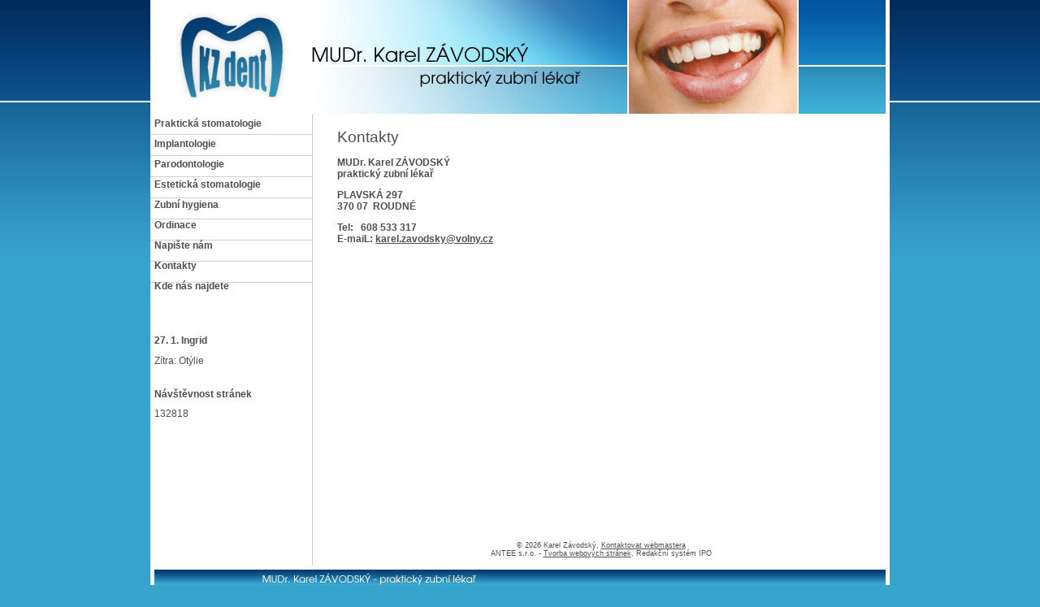

--- FILE ---
content_type: text/html; charset=utf-8
request_url: http://www.kzdent.cz/index.php?nid=5520&lid=cs&oid=778773
body_size: 2369
content:
<!DOCTYPE html>
<html lang="cs" data-lang-system="cs">
	<head>



		<!--[if IE]><meta http-equiv="X-UA-Compatible" content="IE=EDGE"><![endif]-->
			<meta http-equiv="content-type" content="text/html; charset=utf-8" />
			<meta name="robots" content="index,follow" />
			<meta name="author" content="Antee s.r.o." />
			<meta name="description" content="Ošetřní zubů,dásní,péče o chrup,praktická stomatologie,implantologie,zubní hygiena,estetická stomatologie" />
			<meta name="keywords" content="zubař, stomatolog,ošetření zubů, praktická stomatologie, zubní hygiena,estetická stomatologie," />
<title>MUDr. Karel Závodský - praktický zubní lékař</title>

		<link rel="stylesheet" type="text/css" href="https://cdn.antee.cz/jqueryui/1.8.20/css/smoothness/jquery-ui-1.8.20.custom.css?v=2" integrity="sha384-969tZdZyQm28oZBJc3HnOkX55bRgehf7P93uV7yHLjvpg/EMn7cdRjNDiJ3kYzs4" crossorigin="anonymous" />
		<link rel="stylesheet" type="text/css" href="/style.php?nid=V1dKRw==&amp;ver=1768399196" />
		<link rel="stylesheet" type="text/css" href="/css/libs.css?ver=1768399900" />

		<script src="/js/jquery/jquery-3.0.0.min.js" ></script>
		<script src="/js/jquery/jquery-migrate-3.1.0.min.js" ></script>
		<script src="/js/jquery/jquery-ui.min.js" ></script>
		<script src="/js/jquery/jquery.ui.touch-punch.min.js" ></script>
		<script src="/js/libs.min.js?ver=1768399900" ></script>
		<script src="/js/ipo.min.js?ver=1768399889" ></script>
			<script src="/js/locales/cs.js?ver=1768399196" ></script>


	</head>

	<body id="page778773" class="subpage778773"
			
			data-nid="5520"
			data-lid="CZ"
			data-oid="778773"
			data-layout-pagewidth="650"
			
			data-slideshow-timer="3"
			
						
>



						<div id="ipocontainer">



			<div id="ipoheader">

				
<a href="/" class="header-logo">
<img src="/image.php?nid=5520&amp;oid=811643&amp;width=910&amp;height=140" width="910" height="140" alt="MUDr. Karel ZÁVODSKÝ - praktický zubní lékař">
</a>
			</div>

			<div id="ipomain">
				
				<div id="ipomainframe">
					<div id="ipopage">
						<div class="ipopagetext">
							<div class="text view-default">
								

<div id="snippet--flash"></div>
								
																	<div class="paragraph">
<h1>Kontakty</h1>
<p><strong>MUDr. Karel ZÁVODSKÝ</strong><br><strong>praktický zubní lékař</strong></p>
<p><strong>PLAVSKÁ 297</strong><br><strong>370 07  ROUDNÉ</strong></p>
<p><strong>Tel:   608 533 317</strong><br><strong>E-maiL: <a href="mailto:karel.zavodsky@volny.cz">karel.zavodsky@volny.cz</a></strong></p>
<p><br><br><br> </p>
<p> </p>
<p> </p>
<p> </p>
<p> </p></div>
															</div>
						</div>
					</div>


										<div id="ipoleftblock">
												<div id="ipomenu">
<h4 class="hiddenMenu">Menu</h4>
<ul id="iposubmenu771510"><li id="ipomenu771511"><a href="/">Praktická stomatologie</a></li><li id="ipomenu778769"><a href="/index.php?nid=5520&amp;lid=cs&amp;oid=778769">Implantologie</a></li><li id="ipomenu778770"><a href="/index.php?nid=5520&amp;lid=cs&amp;oid=778770">Parodontologie</a></li><li id="ipomenu778771"><a href="/index.php?nid=5520&amp;lid=cs&amp;oid=778771">Estetická stomatologie</a></li><li id="ipomenu778772"><a href="/index.php?nid=5520&amp;lid=cs&amp;oid=778772">Zubní hygiena</a></li><li id="ipomenu778787"><a href="/index.php?nid=5520&amp;lid=cs&amp;oid=778787">Ordinace</a></li><li id="ipomenu778781"><a href="/index.php?nid=5520&amp;lid=cs&amp;oid=778781">Napište nám</a></li><li id="ipomenu778773"><a href="/index.php?nid=5520&amp;lid=cs&amp;oid=778773" class="active">Kontakty</a></li><li id="ipomenu778774"><a href="/index.php?nid=5520&amp;lid=cs&amp;oid=778774">Kde nás najdete</a></li></ul>
							<div class="hrclear"></div>
														<div class="hrclear"></div>
						</div>
						
						<div id="ipoleftblockin">
							<div class="ipolefttext">
								<div class="column-message">
	<div class="paragraph">
					
			</div>
</div>
<div id="ipoNameDay">
	<h4 class="newsheader"><span class="date-today">27. 1.</span> <span class='name-today'>Ingrid</span></h4>
	<div class="newsbody">Zítra: <span class='name-tomorrow'>Otýlie</span></div>
</div>
<div class="column-message">
	<div class="paragraph">
					
			</div>
</div>
<div id="ipoCounter">
	<h4 class="newsheader">Návštěvnost stránek</h4>
	<div class="newsbody">132818</div>
</div>
							</div>
						</div>
					</div>
					

					

					<div class="hrclear"></div>
					<div id="ipocopyright">
<div class="copyright">
	© 2026 Karel Závodský, <a href="mailto:karel.zavodsky@kzdent.cz">Kontaktovat webmastera</a><br>ANTEE s.r.o. - <a href="https://www.antee.cz" rel="nofollow">Tvorba webových stránek</a>, Redakční systém IPO
</div>
					</div>
					<div id="ipostatistics">
<script >
	var _paq = _paq || [];
	_paq.push(['disableCookies']);
	_paq.push(['trackPageView']);
	_paq.push(['enableLinkTracking']);
	(function() {
		var u="https://matomo.antee.cz/";
		_paq.push(['setTrackerUrl', u+'piwik.php']);
		_paq.push(['setSiteId', 2196]);
		var d=document, g=d.createElement('script'), s=d.getElementsByTagName('script')[0];
		g.defer=true; g.async=true; g.src=u+'piwik.js'; s.parentNode.insertBefore(g,s);
	})();
</script>
<script >
	$(document).ready(function() {
		$('a[href^="mailto"]').on("click", function(){
			_paq.push(['setCustomVariable', 1, 'Click mailto','Email='+this.href.replace(/^mailto:/i,'') + ' /Page = ' +  location.href,'page']);
			_paq.push(['trackGoal', 4]);
			_paq.push(['trackPageView']);
		});

		$('a[href^="tel"]').on("click", function(){
			_paq.push(['setCustomVariable', 1, 'Click telefon','Telefon='+this.href.replace(/^tel:/i,'') + ' /Page = ' +  location.href,'page']);
			_paq.push(['trackPageView']);
		});
	});
</script>
					</div>

					<div id="ipofooter">
						<img src="/image.php?nid=5520&amp;oid=795124&amp;width=910&amp;height=51" width="910" height="51" alt="zavodsky_foot">

					</div>
				</div>
			</div>
		</div>
	</body>
</html>
